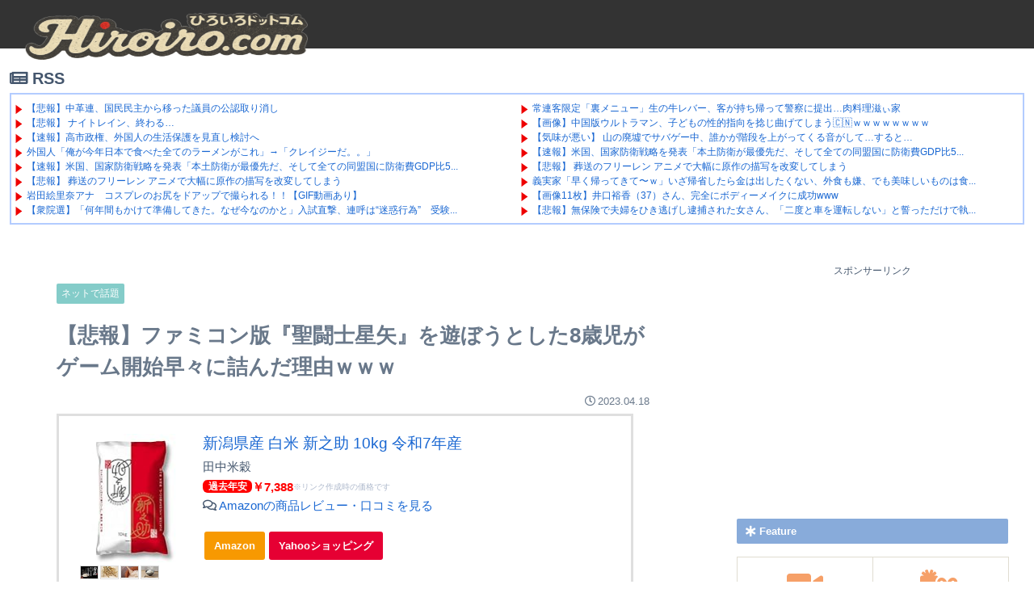

--- FILE ---
content_type: text/html; charset=utf-8
request_url: https://www.google.com/recaptcha/api2/aframe
body_size: 269
content:
<!DOCTYPE HTML><html><head><meta http-equiv="content-type" content="text/html; charset=UTF-8"></head><body><script nonce="FzW88GBETjCik28L6F6vSQ">/** Anti-fraud and anti-abuse applications only. See google.com/recaptcha */ try{var clients={'sodar':'https://pagead2.googlesyndication.com/pagead/sodar?'};window.addEventListener("message",function(a){try{if(a.source===window.parent){var b=JSON.parse(a.data);var c=clients[b['id']];if(c){var d=document.createElement('img');d.src=c+b['params']+'&rc='+(localStorage.getItem("rc::a")?sessionStorage.getItem("rc::b"):"");window.document.body.appendChild(d);sessionStorage.setItem("rc::e",parseInt(sessionStorage.getItem("rc::e")||0)+1);localStorage.setItem("rc::h",'1769246194653');}}}catch(b){}});window.parent.postMessage("_grecaptcha_ready", "*");}catch(b){}</script></body></html>

--- FILE ---
content_type: text/javascript; charset=utf-8
request_url: https://2253229.ranking.fc2.com/accessory.js?rtype=ref
body_size: 18923
content:
(function() {
	var fc2accCurrent = false;
	if('currentScript' in document && 'parentNode' in document.currentScript && document.currentScript.parentNode.tagName.toUpperCase() != 'HEAD'){
		fc2accCurrent = document.currentScript;
	}else{
		fc2accCurrent = false;
	}

	var fc2accTag = '<table style="table-layout:fixed;border:1px solid #CCCCCC;border-spacing:0px;border-collapse:collapse;width:335px;">'+
			'<thead>'+
				'<tr>'+
					'<td style="width:24px;height:0px;border:none 0px;">'+
					'</td>'+
					'<td style="width:251px;height:0px;border:none 0px;">'+
					'</td>'+
					'<td style="width:60px;height:0px;border:none 0px;">'+
					'</td>'+
				'</tr>'+
				'<tr>'+
					'<td colspan="3" style="font:12px/13px \'MS UI Gothic\',\'Osaka-Mono\';color:#333333;font-weight:bold;border-bottom:1px solid #CCCCCC;">'+
						'<a href="//2253229.ranking.fc2.com/?rtype=ref" target="_blank" style="color:#333333;text-decoration:none;">リンク元ランキング</a>'+
					'</td>'+
				'</tr>'+
			'</thead>'+
			'<tbody>'+
				'<tr>'+
					'<td style="text-align:center;padding:1px 2px;background-color:#FFFFFF;border:1px solid #CCCCCC;">'+
						'<img src="//static.fc2.com/share/fc2parts/image/rank/rank1.gif" />'+
					'</td>'+
					'<td style="font:12px/13px \'MS UI Gothic\',\'Osaka-Mono\';padding:5px;background-color:#FFFFFF;border:1px solid #CCCCCC;">'+
						 '<div style="white-space:nowrap;overflow:hidden;">'+
						 	'<a href="https://newmofu.doorblog.jp" title="https://newmofu.doorblog.jp" target="_blank" style="color:#0000CC;">にゅーもふ</a>'+
						 '</div>'+
					'</td>'+
					'<td style="font:12px/13px \'MS UI Gothic\',\'Osaka-Mono\';text-align:right;padding-right:4px;background-color:#FFFFFF;border:1px solid #CCCCCC;">'+
						'<div style="color:#333333;white-space:nowrap;overflow:hidden;">'+
							'24740'+
						'</div>'+
					'</td>'+
				'</tr>'+
				'<tr>'+
					'<td style="text-align:center;padding:1px 2px;background-color:#FFFFFF;border:1px solid #CCCCCC;">'+
						'<img src="//static.fc2.com/share/fc2parts/image/rank/rank2.gif" />'+
					'</td>'+
					'<td style="font:12px/13px \'MS UI Gothic\',\'Osaka-Mono\';padding:5px;background-color:#FFFFFF;border:1px solid #CCCCCC;">'+
						 '<div style="white-space:nowrap;overflow:hidden;">'+
						 	'<a href="https://newser.cc/" title="https://newser.cc/" target="_blank" style="color:#0000CC;">News人</a>'+
						 '</div>'+
					'</td>'+
					'<td style="font:12px/13px \'MS UI Gothic\',\'Osaka-Mono\';text-align:right;padding-right:4px;background-color:#FFFFFF;border:1px solid #CCCCCC;">'+
						'<div style="color:#333333;white-space:nowrap;overflow:hidden;">'+
							'18754'+
						'</div>'+
					'</td>'+
				'</tr>'+
				'<tr>'+
					'<td style="text-align:center;padding:1px 2px;background-color:#FFFFFF;border:1px solid #CCCCCC;">'+
						'<img src="//static.fc2.com/share/fc2parts/image/rank/rank3.gif" />'+
					'</td>'+
					'<td style="font:12px/13px \'MS UI Gothic\',\'Osaka-Mono\';padding:5px;background-color:#FFFFFF;border:1px solid #CCCCCC;">'+
						 '<div style="white-space:nowrap;overflow:hidden;">'+
						 	'<a href="https://newpuru.doorblog.jp/" title="https://newpuru.doorblog.jp/" target="_blank" style="color:#0000CC;">にゅーぷる</a>'+
						 '</div>'+
					'</td>'+
					'<td style="font:12px/13px \'MS UI Gothic\',\'Osaka-Mono\';text-align:right;padding-right:4px;background-color:#FFFFFF;border:1px solid #CCCCCC;">'+
						'<div style="color:#333333;white-space:nowrap;overflow:hidden;">'+
							'6750'+
						'</div>'+
					'</td>'+
				'</tr>'+
				'<tr>'+
					'<td style="text-align:center;padding:1px 2px;background-color:#FFFFFF;border:1px solid #CCCCCC;">'+
						'<img src="//static.fc2.com/share/fc2parts/image/rank/rank4.gif" />'+
					'</td>'+
					'<td style="font:12px/13px \'MS UI Gothic\',\'Osaka-Mono\';padding:5px;background-color:#FFFFFF;border:1px solid #CCCCCC;">'+
						 '<div style="white-space:nowrap;overflow:hidden;">'+
						 	'<a href="https://matome-plus.com" title="https://matome-plus.com" target="_blank" style="color:#0000CC;">まとめサイト速報＋</a>'+
						 '</div>'+
					'</td>'+
					'<td style="font:12px/13px \'MS UI Gothic\',\'Osaka-Mono\';text-align:right;padding-right:4px;background-color:#FFFFFF;border:1px solid #CCCCCC;">'+
						'<div style="color:#333333;white-space:nowrap;overflow:hidden;">'+
							'6037'+
						'</div>'+
					'</td>'+
				'</tr>'+
				'<tr>'+
					'<td style="text-align:center;padding:1px 2px;background-color:#FFFFFF;border:1px solid #CCCCCC;">'+
						'<img src="//static.fc2.com/share/fc2parts/image/rank/rank5.gif" />'+
					'</td>'+
					'<td style="font:12px/13px \'MS UI Gothic\',\'Osaka-Mono\';padding:5px;background-color:#FFFFFF;border:1px solid #CCCCCC;">'+
						 '<div style="white-space:nowrap;overflow:hidden;">'+
						 	'<a href="https://nwknews.jp/" title="https://nwknews.jp/" target="_blank" style="color:#0000CC;">哲学ニュースnwk</a>'+
						 '</div>'+
					'</td>'+
					'<td style="font:12px/13px \'MS UI Gothic\',\'Osaka-Mono\';text-align:right;padding-right:4px;background-color:#FFFFFF;border:1px solid #CCCCCC;">'+
						'<div style="color:#333333;white-space:nowrap;overflow:hidden;">'+
							'4890'+
						'</div>'+
					'</td>'+
				'</tr>'+
				'<tr>'+
					'<td style="text-align:center;padding:1px 2px;background-color:#FFFFFF;border:1px solid #CCCCCC;">'+
						'<img src="//static.fc2.com/share/fc2parts/image/rank/rank6.gif" />'+
					'</td>'+
					'<td style="font:12px/13px \'MS UI Gothic\',\'Osaka-Mono\';padding:5px;background-color:#FFFFFF;border:1px solid #CCCCCC;">'+
						 '<div style="white-space:nowrap;overflow:hidden;">'+
						 	'<a href="https://www.ferrarilamborghininews.com/" title="https://www.ferrarilamborghininews.com/" target="_blank" style="color:#0000CC;">フェラーリ ランボルギーニ ニュース</a>'+
						 '</div>'+
					'</td>'+
					'<td style="font:12px/13px \'MS UI Gothic\',\'Osaka-Mono\';text-align:right;padding-right:4px;background-color:#FFFFFF;border:1px solid #CCCCCC;">'+
						'<div style="color:#333333;white-space:nowrap;overflow:hidden;">'+
							'4570'+
						'</div>'+
					'</td>'+
				'</tr>'+
				'<tr>'+
					'<td style="text-align:center;padding:1px 2px;background-color:#FFFFFF;border:1px solid #CCCCCC;">'+
						'<img src="//static.fc2.com/share/fc2parts/image/rank/rank7.gif" />'+
					'</td>'+
					'<td style="font:12px/13px \'MS UI Gothic\',\'Osaka-Mono\';padding:5px;background-color:#FFFFFF;border:1px solid #CCCCCC;">'+
						 '<div style="white-space:nowrap;overflow:hidden;">'+
						 	'<a href="http://2chcopipe.com/" title="http://2chcopipe.com/" target="_blank" style="color:#0000CC;">2chコピペ保存道場</a>'+
						 '</div>'+
					'</td>'+
					'<td style="font:12px/13px \'MS UI Gothic\',\'Osaka-Mono\';text-align:right;padding-right:4px;background-color:#FFFFFF;border:1px solid #CCCCCC;">'+
						'<div style="color:#333333;white-space:nowrap;overflow:hidden;">'+
							'4374'+
						'</div>'+
					'</td>'+
				'</tr>'+
				'<tr>'+
					'<td style="text-align:center;padding:1px 2px;background-color:#FFFFFF;border:1px solid #CCCCCC;">'+
						'<img src="//static.fc2.com/share/fc2parts/image/rank/rank8.gif" />'+
					'</td>'+
					'<td style="font:12px/13px \'MS UI Gothic\',\'Osaka-Mono\';padding:5px;background-color:#FFFFFF;border:1px solid #CCCCCC;">'+
						 '<div style="white-space:nowrap;overflow:hidden;">'+
						 	'<a href="https://cherio199.blog.fc2.com/" title="https://cherio199.blog.fc2.com/" target="_blank" style="color:#0000CC;">ヒロイモノ中毒</a>'+
						 '</div>'+
					'</td>'+
					'<td style="font:12px/13px \'MS UI Gothic\',\'Osaka-Mono\';text-align:right;padding-right:4px;background-color:#FFFFFF;border:1px solid #CCCCCC;">'+
						'<div style="color:#333333;white-space:nowrap;overflow:hidden;">'+
							'3657'+
						'</div>'+
					'</td>'+
				'</tr>'+
				'<tr>'+
					'<td style="text-align:center;padding:1px 2px;background-color:#FFFFFF;border:1px solid #CCCCCC;">'+
						'<img src="//static.fc2.com/share/fc2parts/image/rank/rank9.gif" />'+
					'</td>'+
					'<td style="font:12px/13px \'MS UI Gothic\',\'Osaka-Mono\';padding:5px;background-color:#FFFFFF;border:1px solid #CCCCCC;">'+
						 '<div style="white-space:nowrap;overflow:hidden;">'+
						 	'<a href="https://turbo-bee.com/" title="https://turbo-bee.com/" target="_blank" style="color:#0000CC;">Turbo Bee</a>'+
						 '</div>'+
					'</td>'+
					'<td style="font:12px/13px \'MS UI Gothic\',\'Osaka-Mono\';text-align:right;padding-right:4px;background-color:#FFFFFF;border:1px solid #CCCCCC;">'+
						'<div style="color:#333333;white-space:nowrap;overflow:hidden;">'+
							'3314'+
						'</div>'+
					'</td>'+
				'</tr>'+
				'<tr>'+
					'<td style="text-align:center;padding:1px 2px;background-color:#FFFFFF;border:1px solid #CCCCCC;">'+
						'<img src="//static.fc2.com/share/fc2parts/image/rank/rank10.gif" />'+
					'</td>'+
					'<td style="font:12px/13px \'MS UI Gothic\',\'Osaka-Mono\';padding:5px;background-color:#FFFFFF;border:1px solid #CCCCCC;">'+
						 '<div style="white-space:nowrap;overflow:hidden;">'+
						 	'<a href="https://www.i-mezzo.net/" title="https://www.i-mezzo.net/" target="_blank" style="color:#0000CC;">◆めっつぉ</a>'+
						 '</div>'+
					'</td>'+
					'<td style="font:12px/13px \'MS UI Gothic\',\'Osaka-Mono\';text-align:right;padding-right:4px;background-color:#FFFFFF;border:1px solid #CCCCCC;">'+
						'<div style="color:#333333;white-space:nowrap;overflow:hidden;">'+
							'3221'+
						'</div>'+
					'</td>'+
				'</tr>'+
				'<tr>'+
					'<td style="text-align:center;padding:1px 2px;background-color:#FFFFFF;border:1px solid #CCCCCC;">'+
						'<img src="//static.fc2.com/share/fc2parts/image/rank/rank11.gif" />'+
					'</td>'+
					'<td style="font:12px/13px \'MS UI Gothic\',\'Osaka-Mono\';padding:5px;background-color:#FFFFFF;border:1px solid #CCCCCC;">'+
						 '<div style="white-space:nowrap;overflow:hidden;">'+
						 	'<a href="http://yorozubako.blog71.fc2.com/" title="http://yorozubako.blog71.fc2.com/" target="_blank" style="color:#0000CC;">よろず箱</a>'+
						 '</div>'+
					'</td>'+
					'<td style="font:12px/13px \'MS UI Gothic\',\'Osaka-Mono\';text-align:right;padding-right:4px;background-color:#FFFFFF;border:1px solid #CCCCCC;">'+
						'<div style="color:#333333;white-space:nowrap;overflow:hidden;">'+
							'2984'+
						'</div>'+
					'</td>'+
				'</tr>'+
				'<tr>'+
					'<td style="text-align:center;padding:1px 2px;background-color:#FFFFFF;border:1px solid #CCCCCC;">'+
						'<img src="//static.fc2.com/share/fc2parts/image/rank/rank12.gif" />'+
					'</td>'+
					'<td style="font:12px/13px \'MS UI Gothic\',\'Osaka-Mono\';padding:5px;background-color:#FFFFFF;border:1px solid #CCCCCC;">'+
						 '<div style="white-space:nowrap;overflow:hidden;">'+
						 	'<a href="http://workingnews117.com/" title="http://workingnews117.com/" target="_blank" style="color:#0000CC;">働くモノニュース</a>'+
						 '</div>'+
					'</td>'+
					'<td style="font:12px/13px \'MS UI Gothic\',\'Osaka-Mono\';text-align:right;padding-right:4px;background-color:#FFFFFF;border:1px solid #CCCCCC;">'+
						'<div style="color:#333333;white-space:nowrap;overflow:hidden;">'+
							'2388'+
						'</div>'+
					'</td>'+
				'</tr>'+
				'<tr>'+
					'<td style="text-align:center;padding:1px 2px;background-color:#FFFFFF;border:1px solid #CCCCCC;">'+
						'<img src="//static.fc2.com/share/fc2parts/image/rank/rank13.gif" />'+
					'</td>'+
					'<td style="font:12px/13px \'MS UI Gothic\',\'Osaka-Mono\';padding:5px;background-color:#FFFFFF;border:1px solid #CCCCCC;">'+
						 '<div style="white-space:nowrap;overflow:hidden;">'+
						 	'<a href="https://egone.org/" title="https://egone.org/" target="_blank" style="color:#0000CC;">えごん</a>'+
						 '</div>'+
					'</td>'+
					'<td style="font:12px/13px \'MS UI Gothic\',\'Osaka-Mono\';text-align:right;padding-right:4px;background-color:#FFFFFF;border:1px solid #CCCCCC;">'+
						'<div style="color:#333333;white-space:nowrap;overflow:hidden;">'+
							'2250'+
						'</div>'+
					'</td>'+
				'</tr>'+
				'<tr>'+
					'<td style="text-align:center;padding:1px 2px;background-color:#FFFFFF;border:1px solid #CCCCCC;">'+
						'<img src="//static.fc2.com/share/fc2parts/image/rank/rank14.gif" />'+
					'</td>'+
					'<td style="font:12px/13px \'MS UI Gothic\',\'Osaka-Mono\';padding:5px;background-color:#FFFFFF;border:1px solid #CCCCCC;">'+
						 '<div style="white-space:nowrap;overflow:hidden;">'+
						 	'<a href="https://2channeler.com/" title="https://2channeler.com/" target="_blank" style="color:#0000CC;">ねらーアンテナ</a>'+
						 '</div>'+
					'</td>'+
					'<td style="font:12px/13px \'MS UI Gothic\',\'Osaka-Mono\';text-align:right;padding-right:4px;background-color:#FFFFFF;border:1px solid #CCCCCC;">'+
						'<div style="color:#333333;white-space:nowrap;overflow:hidden;">'+
							'1978'+
						'</div>'+
					'</td>'+
				'</tr>'+
				'<tr>'+
					'<td style="text-align:center;padding:1px 2px;background-color:#FFFFFF;border:1px solid #CCCCCC;">'+
						'<img src="//static.fc2.com/share/fc2parts/image/rank/rank15.gif" />'+
					'</td>'+
					'<td style="font:12px/13px \'MS UI Gothic\',\'Osaka-Mono\';padding:5px;background-color:#FFFFFF;border:1px solid #CCCCCC;">'+
						 '<div style="white-space:nowrap;overflow:hidden;">'+
						 	'<a href="https://matome-plus.net/" title="https://matome-plus.net/" target="_blank" style="color:#0000CC;">まとめサイト速報＋</a>'+
						 '</div>'+
					'</td>'+
					'<td style="font:12px/13px \'MS UI Gothic\',\'Osaka-Mono\';text-align:right;padding-right:4px;background-color:#FFFFFF;border:1px solid #CCCCCC;">'+
						'<div style="color:#333333;white-space:nowrap;overflow:hidden;">'+
							'1815'+
						'</div>'+
					'</td>'+
				'</tr>'+
				'<tr>'+
					'<td style="text-align:center;padding:1px 2px;background-color:#FFFFFF;border:1px solid #CCCCCC;">'+
						'<img src="//static.fc2.com/share/fc2parts/image/rank/rank16.gif" />'+
					'</td>'+
					'<td style="font:12px/13px \'MS UI Gothic\',\'Osaka-Mono\';padding:5px;background-color:#FFFFFF;border:1px solid #CCCCCC;">'+
						 '<div style="white-space:nowrap;overflow:hidden;">'+
						 	'<a href="https://akb48taimuzu.livedoor.biz/" title="https://akb48taimuzu.livedoor.biz/" target="_blank" style="color:#0000CC;">AKB48タイムズ</a>'+
						 '</div>'+
					'</td>'+
					'<td style="font:12px/13px \'MS UI Gothic\',\'Osaka-Mono\';text-align:right;padding-right:4px;background-color:#FFFFFF;border:1px solid #CCCCCC;">'+
						'<div style="color:#333333;white-space:nowrap;overflow:hidden;">'+
							'1554'+
						'</div>'+
					'</td>'+
				'</tr>'+
				'<tr>'+
					'<td style="text-align:center;padding:1px 2px;background-color:#FFFFFF;border:1px solid #CCCCCC;">'+
						'<img src="//static.fc2.com/share/fc2parts/image/rank/rank17.gif" />'+
					'</td>'+
					'<td style="font:12px/13px \'MS UI Gothic\',\'Osaka-Mono\';padding:5px;background-color:#FFFFFF;border:1px solid #CCCCCC;">'+
						 '<div style="white-space:nowrap;overflow:hidden;">'+
						 	'<a href="https://0matome.com/" title="https://0matome.com/" target="_blank" style="color:#0000CC;">おまとめ</a>'+
						 '</div>'+
					'</td>'+
					'<td style="font:12px/13px \'MS UI Gothic\',\'Osaka-Mono\';text-align:right;padding-right:4px;background-color:#FFFFFF;border:1px solid #CCCCCC;">'+
						'<div style="color:#333333;white-space:nowrap;overflow:hidden;">'+
							'1466'+
						'</div>'+
					'</td>'+
				'</tr>'+
				'<tr>'+
					'<td style="text-align:center;padding:1px 2px;background-color:#FFFFFF;border:1px solid #CCCCCC;">'+
						'<img src="//static.fc2.com/share/fc2parts/image/rank/rank18.gif" />'+
					'</td>'+
					'<td style="font:12px/13px \'MS UI Gothic\',\'Osaka-Mono\';padding:5px;background-color:#FFFFFF;border:1px solid #CCCCCC;">'+
						 '<div style="white-space:nowrap;overflow:hidden;">'+
						 	'<a href="https://www.100000dobu.com/" title="https://www.100000dobu.com/" target="_blank" style="color:#0000CC;">100000dobu</a>'+
						 '</div>'+
					'</td>'+
					'<td style="font:12px/13px \'MS UI Gothic\',\'Osaka-Mono\';text-align:right;padding-right:4px;background-color:#FFFFFF;border:1px solid #CCCCCC;">'+
						'<div style="color:#333333;white-space:nowrap;overflow:hidden;">'+
							'1165'+
						'</div>'+
					'</td>'+
				'</tr>'+
				'<tr>'+
					'<td style="text-align:center;padding:1px 2px;background-color:#FFFFFF;border:1px solid #CCCCCC;">'+
						'<img src="//static.fc2.com/share/fc2parts/image/rank/rank19.gif" />'+
					'</td>'+
					'<td style="font:12px/13px \'MS UI Gothic\',\'Osaka-Mono\';padding:5px;background-color:#FFFFFF;border:1px solid #CCCCCC;">'+
						 '<div style="white-space:nowrap;overflow:hidden;">'+
						 	'<a href="http://2chnavi.net/" title="http://2chnavi.net/" target="_blank" style="color:#0000CC;">2chnavi</a>'+
						 '</div>'+
					'</td>'+
					'<td style="font:12px/13px \'MS UI Gothic\',\'Osaka-Mono\';text-align:right;padding-right:4px;background-color:#FFFFFF;border:1px solid #CCCCCC;">'+
						'<div style="color:#333333;white-space:nowrap;overflow:hidden;">'+
							'654'+
						'</div>'+
					'</td>'+
				'</tr>'+
				'<tr>'+
					'<td style="text-align:center;padding:1px 2px;background-color:#FFFFFF;border:1px solid #CCCCCC;">'+
						'<img src="//static.fc2.com/share/fc2parts/image/rank/rank20.gif" />'+
					'</td>'+
					'<td style="font:12px/13px \'MS UI Gothic\',\'Osaka-Mono\';padding:5px;background-color:#FFFFFF;border:1px solid #CCCCCC;">'+
						 '<div style="white-space:nowrap;overflow:hidden;">'+
						 	'<a href="https://sow.blog.jp/" title="https://sow.blog.jp/" target="_blank" style="color:#0000CC;">すらるど - 海外の反応</a>'+
						 '</div>'+
					'</td>'+
					'<td style="font:12px/13px \'MS UI Gothic\',\'Osaka-Mono\';text-align:right;padding-right:4px;background-color:#FFFFFF;border:1px solid #CCCCCC;">'+
						'<div style="color:#333333;white-space:nowrap;overflow:hidden;">'+
							'526'+
						'</div>'+
					'</td>'+
				'</tr>'+
			'</tbody>'+
			'<tfoot>'+
				'<tr>'+
					'<td colspan="3" style="font:12px/13px \'MS UI Gothic\',\'Osaka-Mono\';color:#333333;background-color:#FFFFFF;border-top:1px solid #CCCCCC;padding:3px 5px;text-align:center;">'+
						'<a href="//ranking.fc2.com/" target="_blank" style="color:#333333;text-decoration:none;">無料 FC2アクセスランキング</a>'+
					'</td>'+
				'</tr>'+
			'</tfoot>'+
		'</table>' +
		'<!-- FC2管理用 -->'+
		'<img src="//media.fc2.com/counter_img.php?id=718" width="1" height="1" />'+
		'<!-- FC2管理用 -->';
	if (!fc2accCurrent) {
		document.write(fc2accTag);
	}else{
		fc2accCurrent.insertAdjacentHTML('beforebegin', fc2accTag);
	}

})();


--- FILE ---
content_type: text/javascript; charset=UTF-8
request_url: https://blogroll.livedoor.net/309690/roll_data
body_size: 5841
content:
blogroll_write_feeds(309690, {"show_number":"0","show_per_category":"0","is_adult":"0","show_ad":"1","show_hm":"0","ad_type":"text","view_text":"entry","show_new":"0","last_reported_click_log_id":0,"title_charnum":"45","view_favicon":"0","view_hatena_bookmark":"0","last_force_sync":0,"categories":[],"show_md":"0","view_icon":"1","has_feed":"1","last_update_daily_log":0,"new_limit":"21600"}, [{"feed_title":"\u306a\u3093\u3058\u3047\u3044\u30b9\u30bf\u30b8\u30a2\u30e0\uff20\u306a\u3093J\u307e\u3068\u3081","feed_id":"160023","entry_link":"http://blog.livedoor.jp/nanjstu/archives/62957121.html","entry_title":"\u3010\u60b2\u5831\u3011\u4e2d\u9769\u9023\u3001\u56fd\u6c11\u6c11\u4e3b\u304b\u3089\u79fb\u3063\u305f\u8b70\u54e1\u306e\u516c\u8a8d\u53d6\u308a\u6d88\u3057","entry_id":"343094433238","icon_path":"https://blogroll.livedoor.net/blogroll/icons/-common-/1.gif","sig":"513cff03cb","posted_at":"1769245740","created_at":"1769245741","category_id":"0"},{"feed_title":"\u306b\u3085\u30fc\u3077\u308b - \u30a2\u30cb\u30e1\u30fb\u30b2\u30fc\u30e0\uff08\u30d5\u30a3\u30eb\u30bf\u4ed8\uff09","feed_id":"550203","entry_link":"https://newpuru.doorblog.jp/archives/62957115.html?id=37321402&c=otaku&noadult=1","entry_title":"\u3010\u60b2\u5831\u3011 \u30ca\u30a4\u30c8\u30ec\u30a4\u30f3\u3001\u7d42\u308f\u308b\u2026","entry_id":"343094432238","icon_path":"https://blogroll.livedoor.net/blogroll/icons/-common-/1.gif","sig":"e5abb45afd","posted_at":"1769245710","created_at":"1769245713","category_id":"0"},{"feed_title":"\u304a\u30fc\u308b\u3058\u3083\u3093\u308b","feed_id":"578113","entry_link":"https://crx7601.com/archives/62956954.html","entry_title":"\u3010\u901f\u5831\u3011\u9ad8\u5e02\u653f\u6a29\u3001\u5916\u56fd\u4eba\u306e\u751f\u6d3b\u4fdd\u8b77\u3092\u898b\u76f4\u3057\u691c\u8a0e\u3078","entry_id":"343094428707","icon_path":"https://blogroll.livedoor.net/blogroll/icons/-common-/1.gif","sig":"7ac17853f8","posted_at":"1769245603","created_at":"1769245624","category_id":"0"},{"feed_title":"\u306b\u3085\u30fc\u3084\u304f - \u7dcf\u5408","feed_id":"285545","entry_link":"http://newyaku.blog.fc2.com/?c=pickup&id=3424199","entry_title":"\u5916\u56fd\u4eba\u300c\u4ffa\u304c\u4eca\u5e74\u65e5\u672c\u3067\u98df\u3079\u305f\u5168\u3066\u306e\u30e9\u30fc\u30e1\u30f3\u304c\u3053\u308c\u300d\u2192\u300c\u30af\u30ec\u30a4\u30b8\u30fc\u3060\u3002\u3002\u300d","entry_id":"343093831679","icon_path":"https://blogroll.livedoor.net/blogroll/icons/-common-/1.gif","sig":"6b6a870563","posted_at":"1769245239","created_at":"1769214617","category_id":"0"},{"feed_title":"News\u4eba","feed_id":"1802","entry_link":"https://newser.cc/news/20260124?order=link&ni=5774848","entry_title":"\u3010\u901f\u5831\u3011\u7c73\u56fd\u3001\u56fd\u5bb6\u9632\u885b\u6226\u7565\u3092\u767a\u8868\u300c\u672c\u571f\u9632\u885b\u304c\u6700\u512a\u5148\u3060\u3001\u305d\u3057\u3066\u5168\u3066\u306e\u540c\u76df\u56fd\u306b\u9632\u885b\u8cbbGDP\u6bd45%\u4ee5\u4e0a\u3092\u8981\u6c42\u3059\u308b\u300d\u203b\u5bfe\u4e2d\u6291\u6b62\u306f\u7dad\u6301\u3001\u53f0\u6e7e\u8a00\u53ca\u305b\u305a\u4ed6","entry_id":"343094414795","icon_path":"https://blogroll.livedoor.net/blogroll/icons/-common-/1.gif","sig":"827d60b3b9","posted_at":"1769245204","created_at":"1769245209","category_id":"0"},{"feed_title":"\u306b\u3085\u30fc\u3082\u3075 - \u7dcf\u5408\uff08\u30d5\u30a3\u30eb\u30bf\u4ed8\u304d\uff09","feed_id":"551619","entry_link":"https://newmofu.doorblog.jp/archives/59656747.html?url=lmth.86925083%2Fsevihcra%2Fpj.golb.ohukosagnamohc%2F%2F%3Asptth&noadult=1","entry_title":"\u3010\u60b2\u5831\u3011 \u846c\u9001\u306e\u30d5\u30ea\u30fc\u30ec\u30f3 \u30a2\u30cb\u30e1\u3067\u5927\u5e45\u306b\u539f\u4f5c\u306e\u63cf\u5199\u3092\u6539\u5909\u3057\u3066\u3057\u307e\u3046","entry_id":"343094381230","icon_path":"https://blogroll.livedoor.net/blogroll/icons/-common-/1.gif","sig":"9c4c7b93c0","posted_at":"1769245081","created_at":"1769243414","category_id":"0"},{"feed_title":"\u306d\u3089\u30fc\u30a2\u30f3\u30c6\u30ca (\u7dcf\u5408)","feed_id":"547901","entry_link":"https://2channeler.com/pick.cgi?code=1502&cate=0&date=1768658508","entry_title":"\u5ca9\u7530\u7d75\u91cc\u5948\u30a2\u30ca\u3000\u30b3\u30b9\u30d7\u30ec\u306e\u304a\u5c3b\u3092\u30c9\u30a2\u30c3\u30d7\u3067\u64ae\u3089\u308c\u308b\uff01\uff01\u3010GIF\u52d5\u753b\u3042\u308a\u3011","entry_id":"343094415152","icon_path":"https://blogroll.livedoor.net/blogroll/icons/-common-/1.gif","sig":"dbb898aa85","posted_at":"1769244301","created_at":"1769245213","category_id":"0"},{"feed_title":"\u54f2\u5b66\u30cb\u30e5\u30fc\u30b9nwk","feed_id":"2358","entry_link":"https://nwknews.jp/archives/6229418.html","entry_title":"\u3010\u8846\u9662\u9078\u3011\u300c\u4f55\u5e74\u9593\u3082\u304b\u3051\u3066\u6e96\u5099\u3057\u3066\u304d\u305f\u3002\u306a\u305c\u4eca\u306a\u306e\u304b\u3068\u300d\u5165\u8a66\u76f4\u6483\u3001\u9023\u547c\u306f\u201c\u8ff7\u60d1\u884c\u70ba\u201d\u3000\u53d7\u9a13\u751f\u30d4\u30ea\u30d4\u30ea\u3001\u6f14\u8aac\u306b\u3082\u914d\u616e\u3092","entry_id":"343094346974","icon_path":"https://blogroll.livedoor.net/blogroll/icons/-common-/1.gif","sig":"4de6d78664","posted_at":"1769240229","created_at":"1769241603","category_id":"0"},{"feed_title":"\u30d2\u30ed\u30a4\u30e2\u30ce\u4e2d\u6bd2","feed_id":"575776","entry_link":"https://cherio199.blog.fc2.com/blog-entry-23859.html","entry_title":"\u3010\u8d85\u7d76\u6717\u5831\u3011\u30c6\u30b3\u30f3\u30c0\u30fc\u6734\u306b\u3042\u306e\u30ad\u30e3\u30e9\u304c\u53c2\u6226\u3059\u308b\uff01\uff01\uff01\uff01","entry_id":"343094314817","icon_path":"https://blogroll.livedoor.net/blogroll/icons/-common-/1.gif","sig":"5a4e4453a1","posted_at":"1769238060","created_at":"1769239828","category_id":"0"},{"feed_title":"\u304a\u307e\u3068\u3081 : IT","feed_id":"503060","entry_link":"https://0matome.com/p/pe1ef38a14fd485c0080ae884427be534.html","entry_title":"\u30db\u30ed\u30e9\u30a4\u30d6\u300c\u3055\u304f\u3089\u307f\u3053\u300d\u5fdc\u63f4\u3057\u3066\u3044\u308b35P\u307e\u3067\u5927\u708e\u4e0a\uff01\u533b\u7642\u73fe\u5834\u3067\u64ae\u5f71\u3055\u308c\u305f\u5199\u771f\u306b\u9ad8\u9808\u30af\u30ea\u30cb\u30c3\u30af\u9662\u9577\u304c\u6012\u308b\uff01\u60aa\u3075\u3056\u3051\u306b\u898b\u3048\u305f\u9ad8\u9808\u514b\u5f25\u3055\u3093\u6ce8\u610f\u3059\u308b","entry_id":"343094415728","icon_path":"https://blogroll.livedoor.net/blogroll/icons/-common-/1.gif","sig":"76b7793464","posted_at":"1769236914","created_at":"1769245222","category_id":"0"},{"feed_title":"\u3048\u306e\u3052","feed_id":"488132","entry_link":"https://enoge.org/archives/post-144989.html","entry_title":"\u300c\u306a\u3093\u3060\u3053\u306e\u554f\u984c\u306f\u2026\u300d\u5171\u901a\u30c6\u30b9\u30c8\u5f8c\u306b\u884c\u308f\u308c\u305f\u3042\u308b\u9ad8\u6821\u306e\u653f\u7d4c\u30c6\u30b9\u30c8\u304c\u30e6\u30eb\u3059\u304e\u308b\u3068\u8a71\u984c\u306b\uff57\uff57","entry_id":"343094235306","icon_path":"https://blogroll.livedoor.net/blogroll/icons/-common-/1.gif","sig":"bac8746630","posted_at":"1769234400","created_at":"1769235071","category_id":"0"},{"feed_title":"\u50cd\u304f\u30e2\u30ce\u30cb\u30e5\u30fc\u30b9 : \u4eba\u751fVIP\u8077\u4eba\u30d6\u30ed\u30b0www","feed_id":"577610","entry_link":"http://workingnews117.com/blog-entry-21428.html","entry_title":"\u3010\u6717\u5831\u3011\u30ec\u30a2\u30a2\u30fc\u30b9\u3001\u7fa4\u99ac\u306b\u3042\u308a\u307e\u3057\u305f","entry_id":"343094073934","icon_path":"https://blogroll.livedoor.net/blogroll/icons/-common-/1.gif","sig":"d0bfb01783","posted_at":"1769225564","created_at":"1769227210","category_id":"0"},{"feed_title":"1000mg","feed_id":"272157","entry_link":"https://1000mg.jp/243129/","entry_title":"\u3053\u306e\u8eca\u306b\u30d4\u30f3\u3068\u304d\u305f\u3089110\u756a\u3002\u6d6a\u901f\u533a\u306e\u4ea4\u5dee\u70b9\u3067\u8eca\u306b\u5f53\u3066\u9003\u3052\u3055\u308c\u3066\u3057\u307e\u3063\u305fPCX\u4e57\u308a\u306e\u30d8\u30eb\u30e1\u30c3\u30c8\u30ab\u30e0\u3002","entry_id":"343094037876","icon_path":"https://blogroll.livedoor.net/blogroll/icons/-common-/1.gif","sig":"1fd03e9a37","posted_at":"1769223655","created_at":"1769225410","category_id":"0"},{"feed_title":"\u30d5\u30a7\u30e9\u30fc\u30ea \u30e9\u30f3\u30dc\u30eb\u30ae\u30fc\u30cb \u30cb\u30e5\u30fc\u30b9","feed_id":"528986","entry_link":"https://www.ferrarilamborghininews.com/blog-entry-23806.html","entry_title":"\u5916\u56fd\u4eba\u89b3\u5149\u5ba2\u5411\u3051\u306eJDM\u30c4\u30a2\u30fc\u696d\u8005\u3001\u3053\u3093\u306a\u6570\u304c\u3042\u3063\u305f\u306e\u304b\u3088\u3002\u305d\u308a\u3083\u5916\u56fd\u4eba\u591a\u3044\u308f\u3051\u3060","entry_id":"343094004537","icon_path":"https://blogroll.livedoor.net/blogroll/icons/-common-/1.gif","sig":"24945d171b","posted_at":"1769223000","created_at":"1769223652","category_id":"0"},{"feed_title":"\u3048\u3054\u3093","feed_id":"518926","entry_link":"https://egone.org/articles/45463.html","entry_title":"\u3010\u8d85\u30a4\u30f3\u30d1\u30af\u30c8\u3011\u57fc\u7389\u306e\u6df1\u8c37\u5e02\u9577\u9078\u6319\u306b\u3068\u3093\u3067\u3082\u306a\u3044\u540d\u524d\u306e\u5019\u88dc\u8005\u304cwwwww","entry_id":"343092926646","icon_path":"https://blogroll.livedoor.net/blogroll/icons/-common-/1.gif","sig":"632d47f956","posted_at":"1769179801","created_at":"1769170546","category_id":"0"},{"feed_title":"\u25c6\u3081\u3063\u3064\u3049\uff1a\u30b9\u30af\u30a8\u30cb&\u30ac\u30b8\u30a7\u30c3\u30c8\u30cb\u30e5\u30fc\u30b9","feed_id":"548402","entry_link":"https://www.i-mezzo.net/log/2026/01/22224258.html/82077/","entry_title":"\u672c\u65e5\u767a\u58f2\u3001Switch2\u7248FF7\u30ea\u30e1\u30a4\u30af\u306e\u30ed\u30fc\u30f3\u30c1\u30c8\u30ec\u30fc\u30e9\u30fc\u304cYouTube\u3067\u516c\u958b\uff01\u30e1\u30bf\u30b9\u30b3\u30a290\u70b9\u30b9\u30bf\u30fc\u30c8","entry_id":"343091327242","icon_path":"https://blogroll.livedoor.net/blogroll/icons/-common-/1.gif","sig":"f455364a37","posted_at":"1769089378","created_at":"1769090423","category_id":"0"},{"feed_title":"Turbo Bee - \u81ea\u52d5\u8eca\u30fb\u30d0\u30a4\u30af\u52d5\u753b\u306e\u30bf\u30fc\u30dc\u30d3\u30fc","feed_id":"547867","entry_link":"https://turbo-bee.com/archives/10990329.html","entry_title":"\u3010X\u306e\u8eca\u7a93\u304b\u3089\u3011\u3082\u3046\u7c73\u304c5kg\u00a51980\u3067\u8cb7\u3048\u308b\u6642\u4ee3\u306f\u3053\u306a\u3044\u3060\u308d\u3046\u3000\u307b\u304b","entry_id":"343087389393","icon_path":"https://blogroll.livedoor.net/blogroll/icons/-common-/1.gif","sig":"68f4fbd3c5","posted_at":"1768895873","created_at":"1768895868","category_id":"0"},{"feed_title":"\u3072\u308d\u3076\u308d","feed_id":"124","entry_link":"https://www.hiroburo.com/article/519596933.html","entry_title":"\uff12\uff10\uff12\uff15\u5e74\u306e\u300c\u4eba\u6c17\u8a18\u4e8b\u300d\u3068\u300c\u7ba1\u7406\u4eba\u304c\u672c\u5f53\u306b\u4f1d\u3048\u305f\u304b\u3063\u305f\u3053\u3068\u300d\u307e\u3068\u3081","entry_id":"343051909238","icon_path":"https://blogroll.livedoor.net/blogroll/icons/-common-/1.gif","sig":"7b06c07967","posted_at":"1767150000","created_at":"1767151809","category_id":"0"},{"feed_title":"2chnavi\u30d8\u30c3\u30c9\u30e9\u30a4\u30f3","feed_id":"254415","entry_link":"http://2chnavi.net/headline/2025122407","entry_title":"36\u6b73\u306e\u5f7c\u5973\u3068\u7d50\u5a5a\u3057\u305f\u3044\u306e\u306b\u3001\u5bb6\u65cf\u304c\u731b\u53cd\u5bfe\u3002\u5bb6\u65cf\u304b\u3089\u4fe1\u3058\u3089\u308c\u306a\u3044\u8a00\u8449\u304c\u98db\u3073\u51fa\u3057\u305f\u2026 \u4ed6","entry_id":"343040271929","icon_path":"https://blogroll.livedoor.net/blogroll/icons/-common-/1.gif","sig":"2a9281c445","posted_at":"1766559600","created_at":"1766557809","category_id":"0"},{"feed_title":"\u3088\u308d\u305a\u7bb1","feed_id":"356","entry_link":"http://yorozubako.blog71.fc2.com/blog-entry-4110.html","entry_title":"\u304a\u77e5\u3089\u305b","entry_id":"340713845668","icon_path":"https://blogroll.livedoor.net/blogroll/icons/-common-/1.gif","sig":"e2e9818f4a","posted_at":"1711378800","created_at":"1711378816","category_id":"0"}], false, [{"text":"\u5e73\u7a4f\u304c\u5c11\u3057\u305a\u3064\u58ca\u308c\u3066\u3044\u304f\u5bb6\u65cf\u306e\u7269\u8a9e\u3002","url":"https://piccoma.com/web/product/195867","id":"60561"},{"text":"1420g\u306e\u5a18\u304c\u304f\u308c\u305f\u201c\u751f\u304d\u308b\u529b\u201d\u3002","url":"https://piccoma.com/web/product/195872","id":"60562"},{"text":"\u30d6\u30d6\u5bb6\u306e\u30c9\u30bf\u30d0\u30bf\u304c\u3001\u4eca\u65e5\u3082\u611b\u304a\u3057\u3044\uff01","url":"https://piccoma.com/web/product/195868","id":"60563"},{"text":"\u5171\u611f\u5fc5\u81f3\u306e\u201c\u65e5\u5e38\u4fee\u7f85\u5834\u201d\u77ed\u7de8\u96c6\uff01","url":"https://piccoma.com/web/product/195869","id":"60564"},{"text":"\u8eab\u8fd1\u3059\u304e\u308b\u201c\u5384\u4ecb\u306a\u4eba\u305f\u3061\u201d\u304c\u5927\u96c6\u5408\uff01","url":"https://piccoma.com/web/product/195870","id":"60565"},{"text":"\u5927\u5909\u3060\u3051\u3069\u5e78\u305b\u3002\u7b49\u8eab\u5927\u306e\u5b50\u80b2\u3066\u7269\u8a9e\u3002","url":"https://piccoma.com/web/product/195871","id":"60566"},{"text":"\u30be\u30c3\u3068\u3057\u3066\u3001\u307b\u308d\u308a\u3068\u3059\u308b\u5947\u5999\u306a\u7269\u8a9e\u3002","url":"https://piccoma.com/web/product/197414","id":"60567"},{"text":"\u201c\u5909\u308f\u308c\u306a\u3044\u79c1\u201d\u304c\u52d5\u304d\u51fa\u3059\u77ac\u9593\u306b\u51fa\u4f1a\u3046","url":"https://piccoma.com/web/product/197413","id":"60568"},{"text":"\u3010\u30de\u30f3\u30ac\u3011\u6d77\u5916\u75c5\u9662\u30c8\u30e9\u30d6\u30eb\u30d5\u30a1\u30a4\u30eb","url":"https://piccoma.com/web/product/199363","id":"60580"},{"text":"\u3010\u30de\u30f3\u30ac\u3011\u305c\u3093\u3076\u79c1\u304c\u4e2d\u5fc3","url":"https://piccoma.com/web/product/199847","id":"60581"},{"text":"\u3010\u30de\u30f3\u30ac\u3011\u30d0\u30e9\u30b7\u5c4b\u30c8\u30b7\u30e4\u306e\u6f2b\u753b\u30bb\u30ec\u30af\u30b7\u30e7\u30f3","url":"https://piccoma.com/web/product/199849","id":"60583"},{"text":"\u3010\u8aad\u8005\u30d7\u30ec\u30bc\u30f3\u30c8\u3042\u308a\uff01\u3011SNS\u30ea\u30dd\u30b9\u30c8\u30b3\u30f3\u30c6\u30b9\u30c8\u958b\u50ac\u4e2d\uff01","url":"https://livedoorblogstyle.jp/2026_New_Year_Contest","id":"60584"},{"text":"\u4e09\u5341\u8def\u5973\u5b50\u306e\u4ed5\u4e8b\u3068\u604b\u3001\u305d\u306e\u5148\u306b\u3042\u3063\u305f\u672c\u97f3","url":"https://piccoma.com/web/product/198155","id":"60585"},{"text":"\u4e0d\u5668\u7528\u306a\u4e8c\u4eba\u304c\u8fbf\u308a\u7740\u3044\u305f\u3001\u5207\u306a\u304f\u6e29\u304b\u3044\u604b\u7269\u8a9e","url":"https://piccoma.com/web/product/198155","id":"60586"},{"text":"\u5148\u8f29\u3068\u5f8c\u8f29\u3001\u8ddd\u96e2\u304c\u5909\u308f\u3063\u305f\u65e5\u304b\u3089\u59cb\u307e\u308b\u604b","url":"https://piccoma.com/web/product/198155","id":"60587"},{"text":"\u6210\u9577\u306e\u5148\u3067\u6c17\u3065\u3044\u305f\u60f3\u3044\u3001\u4e0d\u5668\u7528\u306a\u5927\u4eba\u306e\u604b","url":"https://piccoma.com/web/product/198155","id":"60588"},{"text":"\u4e09\u5341\u8def\u5973\u5b50\u00d7\u5f8c\u8f29\u7537\u5b50\u3001\u8fd1\u3065\u304f\u5fc3\u3068\u3059\u308c\u9055\u3044","url":"https://piccoma.com/web/product/198155","id":"60589"},{"text":"\u305d\u308c\u306f\u7d14\u611b\u304b\u3001\u305d\u308c\u3068\u3082\u30b9\u30c8\u30fc\u30ab\u30fc\u7591\u60d1\u304b","url":"https://piccoma.com/web/product/199848","id":"60590"},{"text":"\u723d\u3084\u304b\u9752\u5e74\u306b\u5fcd\u3073\u5bc4\u308b\u30b9\u30c8\u30fc\u30ab\u30fc\u7591\u60d1","url":"https://piccoma.com/web/product/199848","id":"60591"},{"text":"\u604b\u306f\u7591\u60d1\u306b\u67d3\u307e\u308a\u3001\u72c2\u6c17\u3078\u5909\u308f\u308b","url":"https://piccoma.com/web/product/199848","id":"60592"},{"text":"\u597d\u9752\u5e74\u306e\u7247\u601d\u3044\u304c\u58ca\u308c\u3066\u3044\u304f\u307e\u3067","url":"https://piccoma.com/web/product/199848","id":"60593"},{"text":"\u305a\u3063\u3068\u597d\u304d\u3002\u4ffa\u306f\u30b9\u30c8\u30fc\u30ab\u30fc\u306a\u3093\u304b\u3058\u3083\u306a\u3044\u3002","url":"https://piccoma.com/web/product/199848","id":"60594"},{"text":"\u59bb\u304c\u5acc\u3059\u304e\u3066\u58ca\u308c\u3066\u3044\u3063\u305f\u3001\u3042\u308b\u592b\u306e\u73fe\u5b9f","url":"https://piccoma.com/web/product/200152","id":"60595"},{"text":"\u592b\u5a66\u306a\u306e\u306b\u3001\u5fc3\u304c\u4e00\u756a\u9060\u304b\u3063\u305f\u65e5\u3005","url":"https://piccoma.com/web/product/200152","id":"60596"},{"text":"\u5c0f\u3055\u306a\u3059\u308c\u9055\u3044\u304c\u3001\u592b\u3092\u8ffd\u3044\u8a70\u3081\u3066\u3044\u304f","url":"https://piccoma.com/web/product/200152","id":"60597"},{"text":"\u7d50\u5a5a\u751f\u6d3b\u306e\u300c\u5f53\u305f\u308a\u524d\u300d\u304c\u58ca\u308c\u308b\u77ac\u9593","url":"https://piccoma.com/web/product/200152","id":"60598"},{"text":"\u59bb\u3068\u306e\u751f\u6d3b\u304c\u3001\u592b\u3092\u3046\u3064\u3078\u8ffd\u3044\u8fbc\u3093\u3060\u73fe\u5b9f","url":"https://piccoma.com/web/product/200152","id":"60599"},{"text":"\u305c\u3093\u3076\u79c1\u304c\u4e2d\u5fc3\u3001\u305d\u3046\u601d\u3063\u305f\u77ac\u9593\u304b\u3089\u6b6a\u307f\u51fa\u3059","url":"https://piccoma.com/web/product/199847","id":"60600"},{"text":"\u60a9\u3093\u3067\u3044\u308b\u306e\u306f\u79c1\u3060\u3051\uff1f\u592b\u3068\u306e\u8ddd\u96e2","url":"https://piccoma.com/web/product/199847","id":"60601"},{"text":"\u77e5\u3089\u306a\u3044\u571f\u5730\u3067\u3001\u4e3b\u5a66\u306f\u5b64\u72ec\u306b\u306a\u308b","url":"https://piccoma.com/web/product/199847","id":"60602"},{"text":"\u305c\u3093\u3076\u79c1\u304c\u4e2d\u5fc3\u3001\u305d\u3046\u601d\u308f\u308c\u305f\u304f\u306a\u3044\u306e\u306b","url":"https://piccoma.com/web/product/199847","id":"60603"},{"text":"\u5206\u304b\u308a\u5408\u3048\u3066\u3044\u308b\u306f\u305a\u306e\u592b\u304c\u3001\u4e00\u756a\u9060\u3044","url":"https://piccoma.com/web/product/199847","id":"60604"}]);

--- FILE ---
content_type: text/javascript; charset=UTF-8
request_url: https://blogroll.livedoor.net/309691/roll_data
body_size: 5212
content:
blogroll_write_feeds(309691, {"show_number":"0","show_per_category":"0","is_adult":"0","show_ad":"1","show_hm":"0","ad_type":"text","view_text":"entry","show_new":"0","last_reported_click_log_id":0,"title_charnum":"45","view_favicon":"0","view_hatena_bookmark":"0","last_force_sync":0,"categories":[],"show_md":"0","view_icon":"1","has_feed":"1","last_update_daily_log":0,"new_limit":"21600"}, [{"feed_title":"2ch\u30b3\u30d4\u30da\u4fdd\u5b58\u9053\u5834","feed_id":"113","entry_link":"http://2chcopipe.com/archives/52197313.html","entry_title":"\u5e38\u9023\u5ba2\u9650\u5b9a\u300c\u88cf\u30e1\u30cb\u30e5\u30fc\u300d\u751f\u306e\u725b\u30ec\u30d0\u30fc\u3001\u5ba2\u304c\u6301\u3061\u5e30\u3063\u3066\u8b66\u5bdf\u306b\u63d0\u51fa\u2026\u8089\u6599\u7406\u6ecb\u3043\u5bb6","entry_id":"343094426596","icon_path":"https://blogroll.livedoor.net/blogroll/icons/-common-/1.gif","sig":"bba69fd905","posted_at":"1769245542","created_at":"1769245565","category_id":"0"},{"feed_title":"\u30aa\u30ef\u30bf\u3042\u3093\u3066\u306a","feed_id":"438480","entry_link":"https://owata-net.com/feed/19990885","entry_title":"\u3010\u753b\u50cf\u3011\u4e2d\u56fd\u7248\u30a6\u30eb\u30c8\u30e9\u30de\u30f3\u3001\u5b50\u3069\u3082\u306e\u6027\u7684\u6307\u5411\u3092\u637b\u3058\u66f2\u3052\u3066\u3057\u307e\u3046\ud83c\udde8\ud83c\uddf3\uff57\uff57\uff57\uff57\uff57\uff57\uff57\uff57","entry_id":"343094416284","icon_path":"https://blogroll.livedoor.net/blogroll/icons/-common-/1.gif","sig":"08dd7846e5","posted_at":"1769245235","created_at":"1769245235","category_id":"0"},{"feed_title":"\u306b\u3085\u30fc\u3077\u308b - 2ch\uff08\u30d5\u30a3\u30eb\u30bf\u4ed8\uff09","feed_id":"515298","entry_link":"https://newpuru.doorblog.jp/archives/62957036.html?id=37523055&c=2ch&noadult=1","entry_title":"\u3010\u6c17\u5473\u304c\u60aa\u3044\u3011 \u5c71\u306e\u5ec3\u589f\u3067\u30b5\u30d0\u30b2\u30fc\u4e2d\u3001\u8ab0\u304b\u304c\u968e\u6bb5\u3092\u4e0a\u304c\u3063\u3066\u304f\u308b\u97f3\u304c\u3057\u3066\u2026\u3059\u308b\u3068\u2026","entry_id":"343094382114","icon_path":"https://blogroll.livedoor.net/blogroll/icons/-common-/1.gif","sig":"2afaffa839","posted_at":"1769245205","created_at":"1769243430","category_id":"0"},{"feed_title":"News\u4eba","feed_id":"1802","entry_link":"https://newser.cc/news/20260124?order=link&ni=5774848","entry_title":"\u3010\u901f\u5831\u3011\u7c73\u56fd\u3001\u56fd\u5bb6\u9632\u885b\u6226\u7565\u3092\u767a\u8868\u300c\u672c\u571f\u9632\u885b\u304c\u6700\u512a\u5148\u3060\u3001\u305d\u3057\u3066\u5168\u3066\u306e\u540c\u76df\u56fd\u306b\u9632\u885b\u8cbbGDP\u6bd45%\u4ee5\u4e0a\u3092\u8981\u6c42\u3059\u308b\u300d\u203b\u5bfe\u4e2d\u6291\u6b62\u306f\u7dad\u6301\u3001\u53f0\u6e7e\u8a00\u53ca\u305b\u305a\u4ed6","entry_id":"343094414795","icon_path":"https://blogroll.livedoor.net/blogroll/icons/-common-/1.gif","sig":"827d60b3b9","posted_at":"1769245204","created_at":"1769245209","category_id":"0"},{"feed_title":"\u306b\u3085\u30fc\u3082\u3075 - \u7dcf\u5408\uff08\u30d5\u30a3\u30eb\u30bf\u4ed8\u304d\uff09","feed_id":"551619","entry_link":"https://newmofu.doorblog.jp/archives/59656747.html?url=lmth.86925083%2Fsevihcra%2Fpj.golb.ohukosagnamohc%2F%2F%3Asptth&noadult=1","entry_title":"\u3010\u60b2\u5831\u3011 \u846c\u9001\u306e\u30d5\u30ea\u30fc\u30ec\u30f3 \u30a2\u30cb\u30e1\u3067\u5927\u5e45\u306b\u539f\u4f5c\u306e\u63cf\u5199\u3092\u6539\u5909\u3057\u3066\u3057\u307e\u3046","entry_id":"343094381230","icon_path":"https://blogroll.livedoor.net/blogroll/icons/-common-/1.gif","sig":"9c4c7b93c0","posted_at":"1769245081","created_at":"1769243414","category_id":"0"},{"feed_title":"\u30ef\u30ed\u30bf\u3042\u3093\u3066\u306a","feed_id":"542533","entry_link":"https://matomeantena.com/feed/30000102571330","entry_title":"\u7fa9\u5b9f\u5bb6\u300c\u65e9\u304f\u5e30\u3063\u3066\u304d\u3066\u301c\uff57\u300d\u3044\u3056\u5e30\u7701\u3057\u305f\u3089\u91d1\u306f\u51fa\u3057\u305f\u304f\u306a\u3044\u3001\u5916\u98df\u3082\u5acc\u3001\u3067\u3082\u7f8e\u5473\u3057\u3044\u3082\u306e\u306f\u98df\u3079\u305f\u3044\u3002\u4e00\u65e5\u4e2d\u30b9\u30fc\u30d1\u30fc\u3068\u53f0\u6240\u3092\u5f80\u5fa9\u3059\u308b\u3001\u5730\u7344\u306e\u201c\u5e30\u7701\u51fa\u5f35\u5bb6\u653f\u5a66\u201d\u306e\u5b9f\u614b\u304c\u3053\u3061\u3089","entry_id":"343094414521","icon_path":"https://blogroll.livedoor.net/blogroll/icons/-common-/1.gif","sig":"38f370047e","posted_at":"1769244752","created_at":"1769245203","category_id":"0"},{"feed_title":"\u30cb\u30e5\u30fc\u30b9\u661f3\u3064\uff01\u3000\u307e\u3068\u3081\u30a2\u30f3\u30c6\u30ca","feed_id":"274674","entry_link":"http://news-three-stars.net/202601241725.20996592.html","entry_title":"\u3010\u753b\u50cf11\u679a\u3011\u4e95\u53e3\u88d5\u9999\uff0837\uff09\u3055\u3093\u3001\u5b8c\u5168\u306b\u30dc\u30c7\u30a3\u30fc\u30e1\u30a4\u30af\u306b\u6210\u529fwww","entry_id":"343094381793","icon_path":"https://blogroll.livedoor.net/blogroll/icons/-common-/1.gif","sig":"25fb3a673d","posted_at":"1769243100","created_at":"1769243424","category_id":"0"},{"feed_title":"\u30b5\u30a4\u901f","feed_id":"581364","entry_link":"https://cysoku.com/archives/96625396.html","entry_title":"\u3010\u60b2\u5831\u3011\u7121\u4fdd\u967a\u3067\u592b\u5a66\u3092\u3072\u304d\u9003\u3052\u3057\u902e\u6355\u3055\u308c\u305f\u5973\u3055\u3093\u3001\u300c\u4e8c\u5ea6\u3068\u8eca\u3092\u904b\u8ee2\u3057\u306a\u3044\u300d\u3068\u8a93\u3063\u305f\u3060\u3051\u3067\u57f7\u884c\u7336\u4e88\u306b","entry_id":"343094366801","icon_path":"https://blogroll.livedoor.net/blogroll/icons/-common-/1.gif","sig":"bc706095d0","posted_at":"1769242120","created_at":"1769242144","category_id":"0"},{"feed_title":"\u5927\u8266\u5de8\u7832\u4e3b\u7fa9\uff01","feed_id":"221999","entry_link":"https://taikankyohou.com/archives/30360820.html","entry_title":"\u3010\u6717\u5831\u3011\u300c\u6e1b\u7a0e\u65e5\u672c\u30fb\u3086\u3046\u3053\u304f\u9023\u5408\u300d\u7d50\u6210 \uff77\uff80\u2501\u2501\u2501\u2501(\uff9f\u2200\uff9f)\u2501\u2501\u2501\u2501!!","entry_id":"343094416964","icon_path":"https://blogroll.livedoor.net/blogroll/icons/-common-/1.gif","sig":"8612edf7cd","posted_at":"1769241946","created_at":"1769245253","category_id":"0"},{"feed_title":"\u304a\u307e\u3068\u3081 : \u30cb\u30e5\u30fc\u30b9","feed_id":"502052","entry_link":"https://0matome.com/p/p169aaa97e6f76f5623d7b2aa6dea27a8.html","entry_title":"\u3010\u60b2\u5831\u3011\u300c\u9ad8\u5e02\u3055\u3093\u3092\u5fdc\u63f4\u3059\u308b\u306a\u3089\u53c2\u653f\u515a\u300d\u306b\u9a19\u3055\u308c\u308b\u60c5\u5f31\u304c\u5927\u91cf\u767a\u751f\u4e2dw","entry_id":"343094396466","icon_path":"https://blogroll.livedoor.net/blogroll/icons/-common-/1.gif","sig":"c38efb2584","posted_at":"1769238839","created_at":"1769243852","category_id":"0"},{"feed_title":"\u304a\u307e\u3068\u3081\u30a2\u30f3\u30c6\u30ca","feed_id":"573380","entry_link":"https://m-ant.net/?archives=1221151","entry_title":"\u3010R18(G)\uff0f\u5b89\u4fa1\u30fb\u3042\u3093\u3053\u3011\u30ad\u30eb\u30aa\u306f\u4e0d\u7a4f\u3092\u8fbf\u308b\u3088\u3046\u3067\u3059\u3000\u7b2c\uff16\uff10\uff19\u8a71","entry_id":"343094382385","icon_path":"https://blogroll.livedoor.net/blogroll/icons/-common-/1.gif","sig":"6912e6702e","posted_at":"1769238000","created_at":"1769243436","category_id":"0"},{"feed_title":"\u30cf\u30e0\u30b9\u30bf\u30fc\u901f\u5831","feed_id":"133","entry_link":"https://hamusoku.com/archives/10962203.html","entry_title":"\u4e2d\u56fd\u5171\u7523\u515a\u3000\u4e2d\u9053\u6539\u9769\u9023\u5408\u3092\u7d76\u8cdb","entry_id":"343094313935","icon_path":"https://blogroll.livedoor.net/blogroll/icons/-common-/1.gif","sig":"3b1e1a4b43","posted_at":"1769236851","created_at":"1769239811","category_id":"0"},{"feed_title":"\u306f\u3066\u306a\u30d6\u30c3\u30af\u30de\u30fc\u30af - \u4eba\u6c17\u30a8\u30f3\u30c8\u30ea\u30fc - \u7dcf\u5408","feed_id":"535122","entry_link":"https://anond.hatelabo.jp/20260124150111","entry_title":"\u5c11\u5b50\u5316\u5bfe\u7b56\u306b\u306f\u9b45\u529b\u7684\u306a\u7537\u6027\u304c\u5fc5\u8981","entry_id":"343094345494","icon_path":"https://blogroll.livedoor.net/blogroll/icons/-common-/1.gif","sig":"e59015039f","posted_at":"1769234685","created_at":"1769240715","category_id":"0"},{"feed_title":"\u30d0\u30a4\u30af\u901f\u5831","feed_id":"214296","entry_link":"https://baiku-sokuho.info/archives/1083306392.html","entry_title":"N\u30dc\u30c3\u30af\u30b9\u3063\u3066\u9ad8\u901f\u30ad\u30c4\u30a4\uff1f","entry_id":"343094245969","icon_path":"https://blogroll.livedoor.net/blogroll/icons/-common-/1.gif","sig":"7c1f8c529f","posted_at":"1769234425","created_at":"1769236213","category_id":"0"},{"feed_title":"\u99c4\u6587\u306b\u3085\u3046\u3059","feed_id":"537357","entry_link":"https://dabun.net/","entry_title":"\u99c4\u6587\u306b\u3085\u3046\u3059","entry_id":"250544512814","icon_path":"https://blogroll.livedoor.net/blogroll/icons/-common-/1.gif","sig":"1e232da144","posted_at":"1769180401","created_at":"0","category_id":"0"},{"feed_title":"\u3059\u3089\u308b\u3069 - \u6d77\u5916\u306e\u53cd\u5fdc","feed_id":"300359","entry_link":"https://sow.blog.jp/archives/1083306139.html","entry_title":"\u6d77\u5916\u300c\u5c71\u5d0e\u30d1\u30f3\u306e\u5869\u30d1\u30f3\u304c\u597d\u304d\uff01\u300d\u65e5\u672c\u306e\u30b3\u30f3\u30d3\u30cb\u3067\u58f2\u3089\u308c\u3066\u3044\u308b\u30d1\u30f3\u306b\u5bfe\u3059\u308b\u6d77\u5916\u306e\u53cd\u5fdc","entry_id":"343092891512","icon_path":"https://blogroll.livedoor.net/blogroll/icons/-common-/1.gif","sig":"2fc7a13521","posted_at":"1769167547","created_at":"1769168721","category_id":"0"},{"feed_title":"\u304b\u308c\u3063\u3058\u30e9\u30a4\u30d5\u30cf\u30c3\u30ad\u30f3\u30b0","feed_id":"232946","entry_link":"http://college2ch.blomaga.jp/articles/338160.html","entry_title":"\u3010\u65c5\u884c\u3011\u591c\u884c\u30d0\u30b9\u306e\u30c8\u30a4\u30ec\u4f11\u61a9\u306e\u697d\u3057\u3055\u306f\u7570\u5e38\uff57\uff57\uff57\uff57\uff57\uff57\uff57\uff57","entry_id":"339308986590","icon_path":"https://blogroll.livedoor.net/blogroll/icons/-common-/1.gif","sig":"a18b25887e","posted_at":"1680494340","created_at":"1680494411","category_id":"0"}], false, [{"text":"\u5e73\u7a4f\u304c\u5c11\u3057\u305a\u3064\u58ca\u308c\u3066\u3044\u304f\u5bb6\u65cf\u306e\u7269\u8a9e\u3002","url":"https://piccoma.com/web/product/195867","id":"60561"},{"text":"1420g\u306e\u5a18\u304c\u304f\u308c\u305f\u201c\u751f\u304d\u308b\u529b\u201d\u3002","url":"https://piccoma.com/web/product/195872","id":"60562"},{"text":"\u30d6\u30d6\u5bb6\u306e\u30c9\u30bf\u30d0\u30bf\u304c\u3001\u4eca\u65e5\u3082\u611b\u304a\u3057\u3044\uff01","url":"https://piccoma.com/web/product/195868","id":"60563"},{"text":"\u5171\u611f\u5fc5\u81f3\u306e\u201c\u65e5\u5e38\u4fee\u7f85\u5834\u201d\u77ed\u7de8\u96c6\uff01","url":"https://piccoma.com/web/product/195869","id":"60564"},{"text":"\u8eab\u8fd1\u3059\u304e\u308b\u201c\u5384\u4ecb\u306a\u4eba\u305f\u3061\u201d\u304c\u5927\u96c6\u5408\uff01","url":"https://piccoma.com/web/product/195870","id":"60565"},{"text":"\u5927\u5909\u3060\u3051\u3069\u5e78\u305b\u3002\u7b49\u8eab\u5927\u306e\u5b50\u80b2\u3066\u7269\u8a9e\u3002","url":"https://piccoma.com/web/product/195871","id":"60566"},{"text":"\u30be\u30c3\u3068\u3057\u3066\u3001\u307b\u308d\u308a\u3068\u3059\u308b\u5947\u5999\u306a\u7269\u8a9e\u3002","url":"https://piccoma.com/web/product/197414","id":"60567"},{"text":"\u201c\u5909\u308f\u308c\u306a\u3044\u79c1\u201d\u304c\u52d5\u304d\u51fa\u3059\u77ac\u9593\u306b\u51fa\u4f1a\u3046","url":"https://piccoma.com/web/product/197413","id":"60568"},{"text":"\u3010\u30de\u30f3\u30ac\u3011\u6d77\u5916\u75c5\u9662\u30c8\u30e9\u30d6\u30eb\u30d5\u30a1\u30a4\u30eb","url":"https://piccoma.com/web/product/199363","id":"60580"},{"text":"\u3010\u30de\u30f3\u30ac\u3011\u305c\u3093\u3076\u79c1\u304c\u4e2d\u5fc3","url":"https://piccoma.com/web/product/199847","id":"60581"},{"text":"\u3010\u30de\u30f3\u30ac\u3011\u30d0\u30e9\u30b7\u5c4b\u30c8\u30b7\u30e4\u306e\u6f2b\u753b\u30bb\u30ec\u30af\u30b7\u30e7\u30f3","url":"https://piccoma.com/web/product/199849","id":"60583"},{"text":"\u3010\u8aad\u8005\u30d7\u30ec\u30bc\u30f3\u30c8\u3042\u308a\uff01\u3011SNS\u30ea\u30dd\u30b9\u30c8\u30b3\u30f3\u30c6\u30b9\u30c8\u958b\u50ac\u4e2d\uff01","url":"https://livedoorblogstyle.jp/2026_New_Year_Contest","id":"60584"},{"text":"\u4e09\u5341\u8def\u5973\u5b50\u306e\u4ed5\u4e8b\u3068\u604b\u3001\u305d\u306e\u5148\u306b\u3042\u3063\u305f\u672c\u97f3","url":"https://piccoma.com/web/product/198155","id":"60585"},{"text":"\u4e0d\u5668\u7528\u306a\u4e8c\u4eba\u304c\u8fbf\u308a\u7740\u3044\u305f\u3001\u5207\u306a\u304f\u6e29\u304b\u3044\u604b\u7269\u8a9e","url":"https://piccoma.com/web/product/198155","id":"60586"},{"text":"\u5148\u8f29\u3068\u5f8c\u8f29\u3001\u8ddd\u96e2\u304c\u5909\u308f\u3063\u305f\u65e5\u304b\u3089\u59cb\u307e\u308b\u604b","url":"https://piccoma.com/web/product/198155","id":"60587"},{"text":"\u6210\u9577\u306e\u5148\u3067\u6c17\u3065\u3044\u305f\u60f3\u3044\u3001\u4e0d\u5668\u7528\u306a\u5927\u4eba\u306e\u604b","url":"https://piccoma.com/web/product/198155","id":"60588"},{"text":"\u4e09\u5341\u8def\u5973\u5b50\u00d7\u5f8c\u8f29\u7537\u5b50\u3001\u8fd1\u3065\u304f\u5fc3\u3068\u3059\u308c\u9055\u3044","url":"https://piccoma.com/web/product/198155","id":"60589"},{"text":"\u305d\u308c\u306f\u7d14\u611b\u304b\u3001\u305d\u308c\u3068\u3082\u30b9\u30c8\u30fc\u30ab\u30fc\u7591\u60d1\u304b","url":"https://piccoma.com/web/product/199848","id":"60590"},{"text":"\u723d\u3084\u304b\u9752\u5e74\u306b\u5fcd\u3073\u5bc4\u308b\u30b9\u30c8\u30fc\u30ab\u30fc\u7591\u60d1","url":"https://piccoma.com/web/product/199848","id":"60591"},{"text":"\u604b\u306f\u7591\u60d1\u306b\u67d3\u307e\u308a\u3001\u72c2\u6c17\u3078\u5909\u308f\u308b","url":"https://piccoma.com/web/product/199848","id":"60592"},{"text":"\u597d\u9752\u5e74\u306e\u7247\u601d\u3044\u304c\u58ca\u308c\u3066\u3044\u304f\u307e\u3067","url":"https://piccoma.com/web/product/199848","id":"60593"},{"text":"\u305a\u3063\u3068\u597d\u304d\u3002\u4ffa\u306f\u30b9\u30c8\u30fc\u30ab\u30fc\u306a\u3093\u304b\u3058\u3083\u306a\u3044\u3002","url":"https://piccoma.com/web/product/199848","id":"60594"},{"text":"\u59bb\u304c\u5acc\u3059\u304e\u3066\u58ca\u308c\u3066\u3044\u3063\u305f\u3001\u3042\u308b\u592b\u306e\u73fe\u5b9f","url":"https://piccoma.com/web/product/200152","id":"60595"},{"text":"\u592b\u5a66\u306a\u306e\u306b\u3001\u5fc3\u304c\u4e00\u756a\u9060\u304b\u3063\u305f\u65e5\u3005","url":"https://piccoma.com/web/product/200152","id":"60596"},{"text":"\u5c0f\u3055\u306a\u3059\u308c\u9055\u3044\u304c\u3001\u592b\u3092\u8ffd\u3044\u8a70\u3081\u3066\u3044\u304f","url":"https://piccoma.com/web/product/200152","id":"60597"},{"text":"\u7d50\u5a5a\u751f\u6d3b\u306e\u300c\u5f53\u305f\u308a\u524d\u300d\u304c\u58ca\u308c\u308b\u77ac\u9593","url":"https://piccoma.com/web/product/200152","id":"60598"},{"text":"\u59bb\u3068\u306e\u751f\u6d3b\u304c\u3001\u592b\u3092\u3046\u3064\u3078\u8ffd\u3044\u8fbc\u3093\u3060\u73fe\u5b9f","url":"https://piccoma.com/web/product/200152","id":"60599"},{"text":"\u305c\u3093\u3076\u79c1\u304c\u4e2d\u5fc3\u3001\u305d\u3046\u601d\u3063\u305f\u77ac\u9593\u304b\u3089\u6b6a\u307f\u51fa\u3059","url":"https://piccoma.com/web/product/199847","id":"60600"},{"text":"\u60a9\u3093\u3067\u3044\u308b\u306e\u306f\u79c1\u3060\u3051\uff1f\u592b\u3068\u306e\u8ddd\u96e2","url":"https://piccoma.com/web/product/199847","id":"60601"},{"text":"\u77e5\u3089\u306a\u3044\u571f\u5730\u3067\u3001\u4e3b\u5a66\u306f\u5b64\u72ec\u306b\u306a\u308b","url":"https://piccoma.com/web/product/199847","id":"60602"},{"text":"\u305c\u3093\u3076\u79c1\u304c\u4e2d\u5fc3\u3001\u305d\u3046\u601d\u308f\u308c\u305f\u304f\u306a\u3044\u306e\u306b","url":"https://piccoma.com/web/product/199847","id":"60603"},{"text":"\u5206\u304b\u308a\u5408\u3048\u3066\u3044\u308b\u306f\u305a\u306e\u592b\u304c\u3001\u4e00\u756a\u9060\u3044","url":"https://piccoma.com/web/product/199847","id":"60604"}]);

--- FILE ---
content_type: text/javascript; charset=utf-8
request_url: https://accaii.com/hiroiro/script?ck1=0&xno=738c76d75bf206d3&tz=0&scr=1280.720.24&inw=1280&dpr=1&ori=0&tch=0&geo=1&nav=Mozilla%2F5.0%20(Macintosh%3B%20Intel%20Mac%20OS%20X%2010_15_7)%20AppleWebKit%2F537.36%20(KHTML%2C%20like%20Gecko)%20Chrome%2F131.0.0.0%20Safari%2F537.36%3B%20ClaudeBot%2F1.0%3B%20%2Bclaudebot%40anthropic.com)&url=https%3A%2F%2Fwww.hiroiro.com%2Fneta%2F63675.html&ttl=%E3%80%90%E6%82%B2%E5%A0%B1%E3%80%91%E3%83%95%E3%82%A1%E3%83%9F%E3%82%B3%E3%83%B3%E7%89%88%E3%80%8E%E8%81%96%E9%97%98%E5%A3%AB%E6%98%9F%E7%9F%A2%E3%80%8F%E3%82%92%E9%81%8A%E3%81%BC%E3%81%86%E3%81%A8%E3%81%97%E3%81%9F8%E6%AD%B3%E5%85%90%E3%81%8C%E3%82%B2%E3%83%BC%E3%83%A0%E9%96%8B%E5%A7%8B%E6%97%A9%E3%80%85%E3%81%AB%E8%A9%B0%E3%82%93%E3%81%A0%E7%90%86%E7%94%B1%EF%BD%97%EF%BD%97%EF%BD%97%20%7C%20Hiroiro&if=0&ct=0&wd=0&mile=&ref=&now=1769246192620
body_size: 190
content:
window.accaii.save('fd969664ac47464e.68ccf7d7.69748df0.0.6d.73.14','hiroiro.com');
window.accaii.ready(true);

--- FILE ---
content_type: text/javascript
request_url: https://accaii.com/init
body_size: 161
content:
typeof window.accaii.init==='function'?window.accaii.init('738c76d75bf206d3'):0;

--- FILE ---
content_type: application/javascript; charset=utf-8;
request_url: https://dalc.valuecommerce.com/app3?p=885608700&_s=https%3A%2F%2Fwww.hiroiro.com%2Fneta%2F63675.html&vf=iVBORw0KGgoAAAANSUhEUgAAAAMAAAADCAYAAABWKLW%2FAAAAMElEQVQYV2NkFGP4nxHXy9DeU8fA2KbP%2FL%2F7uhXDz5ajDIwbubr%2Bh577xjBNo4EBABUuDy5tjNGvAAAAAElFTkSuQmCC
body_size: 1823
content:
vc_linkswitch_callback({"t":"69748df1","r":"aXSN8QAKAOoDEQY9CooAHwqKC5aG8g","ub":"aXSN8AALhi8DEQY9CooCsQqKBtiAnA%3D%3D","vcid":"ApzHEdW5BgW_BIbQEy9_xic3kpO_JxxqFv2wpIlBfq_2uq8_Y1-kfQ","vcpub":"0.655594","kap":887447741,"shopping.yahoo.co.jp":{"a":"2821580","m":"2201292","g":"616d1b738a","kaa":"2826625"},"www.amazon.co.jp":{"a":"2614000","m":"2366370","g":"1edabe9eaa","sp":"tag%3Dvc-22%26linkCode%3Dure"},"approach.yahoo.co.jp":{"a":"2821580","m":"2201292","g":"616d1b738a","kaa":"2826625"},"app-external-test-pc.staging.furunavi.com":{"a":"2773224","m":"3267352","g":"203d855bd6","sp":"utm_source%3Dvc%26utm_medium%3Daffiliate%26utm_campaign%3Dproduct_detail"},"paypaystep.yahoo.co.jp":{"a":"2821580","m":"2201292","g":"616d1b738a","kaa":"2826625"},"app.furunavi.jp":{"a":"2773224","m":"3267352","g":"203d855bd6","sp":"utm_source%3Dvc%26utm_medium%3Daffiliate%26utm_campaign%3Dproduct_detail"},"l":4,"paypaymall.yahoo.co.jp":{"a":"2821580","m":"2201292","g":"616d1b738a","kaa":"2826625"},"p":885608700,"bit.ly":{"a":"2773224","m":"3267352","g":"203d855bd6","sp":"utm_source%3Dvc%26utm_medium%3Daffiliate%26utm_campaign%3Dproduct_detail"},"s":3285174,"fcf.furunavi.jp":{"a":"2773224","m":"3267352","g":"203d855bd6","sp":"utm_source%3Dvc%26utm_medium%3Daffiliate%26utm_campaign%3Dproduct_detail"},"external-test-pc.staging.furunavi.com":{"a":"2773224","m":"3267352","g":"203d855bd6","sp":"utm_source%3Dvc%26utm_medium%3Daffiliate%26utm_campaign%3Dproduct_detail"},"mini-shopping.yahoo.co.jp":{"a":"2821580","m":"2201292","g":"616d1b738a","kaa":"2826625"},"furunavi.jp":{"a":"2773224","m":"3267352","g":"203d855bd6","sp":"utm_source%3Dvc%26utm_medium%3Daffiliate%26utm_campaign%3Dproduct_detail"},"shopping.geocities.jp":{"a":"2821580","m":"2201292","g":"616d1b738a","kaa":"2826625"}})